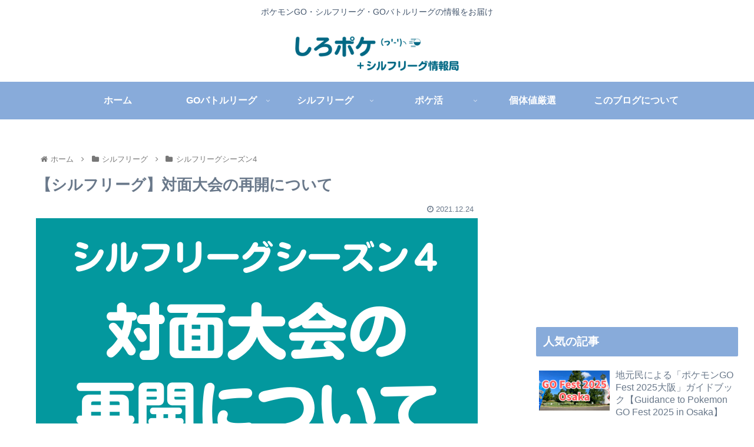

--- FILE ---
content_type: text/html; charset=utf-8
request_url: https://www.google.com/recaptcha/api2/aframe
body_size: 264
content:
<!DOCTYPE HTML><html><head><meta http-equiv="content-type" content="text/html; charset=UTF-8"></head><body><script nonce="Eoe0-EKsdsRfduXOU34SaA">/** Anti-fraud and anti-abuse applications only. See google.com/recaptcha */ try{var clients={'sodar':'https://pagead2.googlesyndication.com/pagead/sodar?'};window.addEventListener("message",function(a){try{if(a.source===window.parent){var b=JSON.parse(a.data);var c=clients[b['id']];if(c){var d=document.createElement('img');d.src=c+b['params']+'&rc='+(localStorage.getItem("rc::a")?sessionStorage.getItem("rc::b"):"");window.document.body.appendChild(d);sessionStorage.setItem("rc::e",parseInt(sessionStorage.getItem("rc::e")||0)+1);localStorage.setItem("rc::h",'1769570130119');}}}catch(b){}});window.parent.postMessage("_grecaptcha_ready", "*");}catch(b){}</script></body></html>